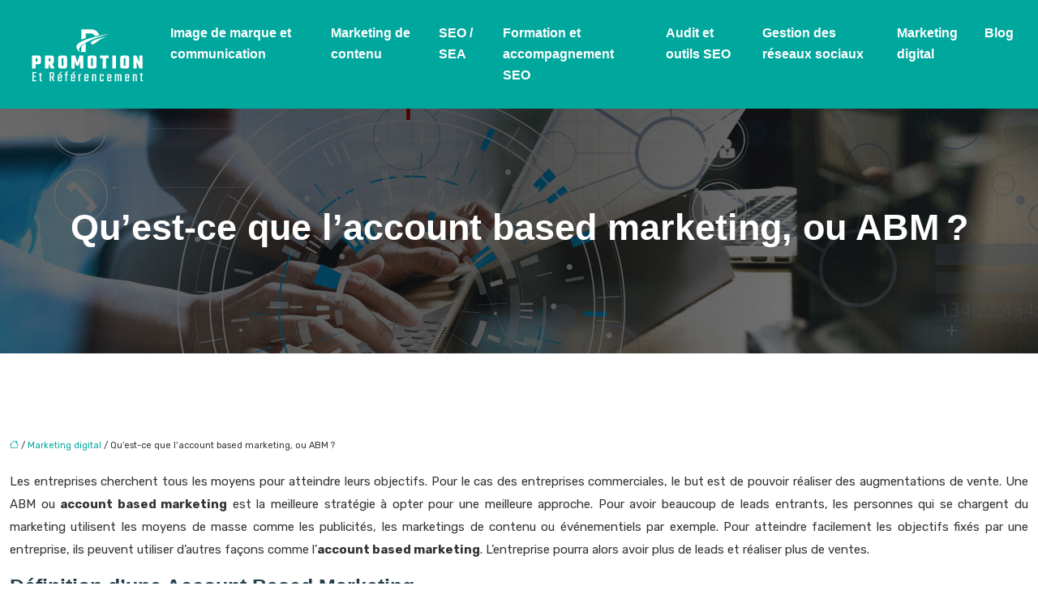

--- FILE ---
content_type: text/html; charset=UTF-8
request_url: https://www.promotion-et-referencement.com/qu-est-ce-que-l-account-based-marketing-ou-abm/
body_size: 10290
content:
<!DOCTYPE html>
<html lang="fr-FR">
<head>
<meta charset="UTF-8" />
<meta name="viewport" content="width=device-width">
<link rel="shortcut icon" href="/wp-content/uploads/2021/02/PROMOTION.png" /><script type="application/ld+json">
{
  "@context": "https://schema.org",
  "@type": "Article",
  "mainEntityOfPage": {
    "@type": "WebPage",
    "@id": "https://www.promotion-et-referencement.com/qu-est-ce-que-l-account-based-marketing-ou-abm/"
  },
  "headline": "",
  "description": "",
    "author": {
    "@type": "Person",
    "name": "admin",
    "url": "https://www.promotion-et-referencement.com/author/falcon-web"
  },
  "publisher": {
    "@type": "Organization",
    "name": "",
    "logo": {
      "@type": "ImageObject",
      "url": "https://www.promotion-et-referencement.com/wp-content/uploads/2021/02/PROMOTION-Et-Referencement-2.png"
    }
  },
  "datePublished": "2021-02-04T14:13:00+00:00",
  "dateModified": "2025-02-17T11:55:31+00:00"
}
</script>
<meta name='robots' content='max-image-preview:large' />
	<style>img:is([sizes="auto" i], [sizes^="auto," i]) { contain-intrinsic-size: 3000px 1500px }</style>
	<title>Tout savoir sur l’Account Based Marketing</title><meta name="description" content="Définition et principes de fonctionnement de l’ABM ou Account Based Marketing. Les différents bénéfices d’une approche d’account based marketing"><link rel='stylesheet' id='wp-block-library-css' href='https://www.promotion-et-referencement.com/wp-includes/css/dist/block-library/style.min.css?ver=b505d4bc77b6bd11f00faa113daf3784' type='text/css' media='all' />
<style id='global-styles-inline-css' type='text/css'>
:root{--wp--preset--aspect-ratio--square: 1;--wp--preset--aspect-ratio--4-3: 4/3;--wp--preset--aspect-ratio--3-4: 3/4;--wp--preset--aspect-ratio--3-2: 3/2;--wp--preset--aspect-ratio--2-3: 2/3;--wp--preset--aspect-ratio--16-9: 16/9;--wp--preset--aspect-ratio--9-16: 9/16;--wp--preset--color--black: #000000;--wp--preset--color--cyan-bluish-gray: #abb8c3;--wp--preset--color--white: #ffffff;--wp--preset--color--pale-pink: #f78da7;--wp--preset--color--vivid-red: #cf2e2e;--wp--preset--color--luminous-vivid-orange: #ff6900;--wp--preset--color--luminous-vivid-amber: #fcb900;--wp--preset--color--light-green-cyan: #7bdcb5;--wp--preset--color--vivid-green-cyan: #00d084;--wp--preset--color--pale-cyan-blue: #8ed1fc;--wp--preset--color--vivid-cyan-blue: #0693e3;--wp--preset--color--vivid-purple: #9b51e0;--wp--preset--color--base: #f9f9f9;--wp--preset--color--base-2: #ffffff;--wp--preset--color--contrast: #111111;--wp--preset--color--contrast-2: #636363;--wp--preset--color--contrast-3: #A4A4A4;--wp--preset--color--accent: #cfcabe;--wp--preset--color--accent-2: #c2a990;--wp--preset--color--accent-3: #d8613c;--wp--preset--color--accent-4: #b1c5a4;--wp--preset--color--accent-5: #b5bdbc;--wp--preset--gradient--vivid-cyan-blue-to-vivid-purple: linear-gradient(135deg,rgba(6,147,227,1) 0%,rgb(155,81,224) 100%);--wp--preset--gradient--light-green-cyan-to-vivid-green-cyan: linear-gradient(135deg,rgb(122,220,180) 0%,rgb(0,208,130) 100%);--wp--preset--gradient--luminous-vivid-amber-to-luminous-vivid-orange: linear-gradient(135deg,rgba(252,185,0,1) 0%,rgba(255,105,0,1) 100%);--wp--preset--gradient--luminous-vivid-orange-to-vivid-red: linear-gradient(135deg,rgba(255,105,0,1) 0%,rgb(207,46,46) 100%);--wp--preset--gradient--very-light-gray-to-cyan-bluish-gray: linear-gradient(135deg,rgb(238,238,238) 0%,rgb(169,184,195) 100%);--wp--preset--gradient--cool-to-warm-spectrum: linear-gradient(135deg,rgb(74,234,220) 0%,rgb(151,120,209) 20%,rgb(207,42,186) 40%,rgb(238,44,130) 60%,rgb(251,105,98) 80%,rgb(254,248,76) 100%);--wp--preset--gradient--blush-light-purple: linear-gradient(135deg,rgb(255,206,236) 0%,rgb(152,150,240) 100%);--wp--preset--gradient--blush-bordeaux: linear-gradient(135deg,rgb(254,205,165) 0%,rgb(254,45,45) 50%,rgb(107,0,62) 100%);--wp--preset--gradient--luminous-dusk: linear-gradient(135deg,rgb(255,203,112) 0%,rgb(199,81,192) 50%,rgb(65,88,208) 100%);--wp--preset--gradient--pale-ocean: linear-gradient(135deg,rgb(255,245,203) 0%,rgb(182,227,212) 50%,rgb(51,167,181) 100%);--wp--preset--gradient--electric-grass: linear-gradient(135deg,rgb(202,248,128) 0%,rgb(113,206,126) 100%);--wp--preset--gradient--midnight: linear-gradient(135deg,rgb(2,3,129) 0%,rgb(40,116,252) 100%);--wp--preset--gradient--gradient-1: linear-gradient(to bottom, #cfcabe 0%, #F9F9F9 100%);--wp--preset--gradient--gradient-2: linear-gradient(to bottom, #C2A990 0%, #F9F9F9 100%);--wp--preset--gradient--gradient-3: linear-gradient(to bottom, #D8613C 0%, #F9F9F9 100%);--wp--preset--gradient--gradient-4: linear-gradient(to bottom, #B1C5A4 0%, #F9F9F9 100%);--wp--preset--gradient--gradient-5: linear-gradient(to bottom, #B5BDBC 0%, #F9F9F9 100%);--wp--preset--gradient--gradient-6: linear-gradient(to bottom, #A4A4A4 0%, #F9F9F9 100%);--wp--preset--gradient--gradient-7: linear-gradient(to bottom, #cfcabe 50%, #F9F9F9 50%);--wp--preset--gradient--gradient-8: linear-gradient(to bottom, #C2A990 50%, #F9F9F9 50%);--wp--preset--gradient--gradient-9: linear-gradient(to bottom, #D8613C 50%, #F9F9F9 50%);--wp--preset--gradient--gradient-10: linear-gradient(to bottom, #B1C5A4 50%, #F9F9F9 50%);--wp--preset--gradient--gradient-11: linear-gradient(to bottom, #B5BDBC 50%, #F9F9F9 50%);--wp--preset--gradient--gradient-12: linear-gradient(to bottom, #A4A4A4 50%, #F9F9F9 50%);--wp--preset--font-size--small: 13px;--wp--preset--font-size--medium: 20px;--wp--preset--font-size--large: 36px;--wp--preset--font-size--x-large: 42px;--wp--preset--spacing--20: min(1.5rem, 2vw);--wp--preset--spacing--30: min(2.5rem, 3vw);--wp--preset--spacing--40: min(4rem, 5vw);--wp--preset--spacing--50: min(6.5rem, 8vw);--wp--preset--spacing--60: min(10.5rem, 13vw);--wp--preset--spacing--70: 3.38rem;--wp--preset--spacing--80: 5.06rem;--wp--preset--spacing--10: 1rem;--wp--preset--shadow--natural: 6px 6px 9px rgba(0, 0, 0, 0.2);--wp--preset--shadow--deep: 12px 12px 50px rgba(0, 0, 0, 0.4);--wp--preset--shadow--sharp: 6px 6px 0px rgba(0, 0, 0, 0.2);--wp--preset--shadow--outlined: 6px 6px 0px -3px rgba(255, 255, 255, 1), 6px 6px rgba(0, 0, 0, 1);--wp--preset--shadow--crisp: 6px 6px 0px rgba(0, 0, 0, 1);}:root { --wp--style--global--content-size: 1320px;--wp--style--global--wide-size: 1920px; }:where(body) { margin: 0; }.wp-site-blocks { padding-top: var(--wp--style--root--padding-top); padding-bottom: var(--wp--style--root--padding-bottom); }.has-global-padding { padding-right: var(--wp--style--root--padding-right); padding-left: var(--wp--style--root--padding-left); }.has-global-padding > .alignfull { margin-right: calc(var(--wp--style--root--padding-right) * -1); margin-left: calc(var(--wp--style--root--padding-left) * -1); }.has-global-padding :where(:not(.alignfull.is-layout-flow) > .has-global-padding:not(.wp-block-block, .alignfull)) { padding-right: 0; padding-left: 0; }.has-global-padding :where(:not(.alignfull.is-layout-flow) > .has-global-padding:not(.wp-block-block, .alignfull)) > .alignfull { margin-left: 0; margin-right: 0; }.wp-site-blocks > .alignleft { float: left; margin-right: 2em; }.wp-site-blocks > .alignright { float: right; margin-left: 2em; }.wp-site-blocks > .aligncenter { justify-content: center; margin-left: auto; margin-right: auto; }:where(.wp-site-blocks) > * { margin-block-start: 1.2rem; margin-block-end: 0; }:where(.wp-site-blocks) > :first-child { margin-block-start: 0; }:where(.wp-site-blocks) > :last-child { margin-block-end: 0; }:root { --wp--style--block-gap: 1.2rem; }:root :where(.is-layout-flow) > :first-child{margin-block-start: 0;}:root :where(.is-layout-flow) > :last-child{margin-block-end: 0;}:root :where(.is-layout-flow) > *{margin-block-start: 1.2rem;margin-block-end: 0;}:root :where(.is-layout-constrained) > :first-child{margin-block-start: 0;}:root :where(.is-layout-constrained) > :last-child{margin-block-end: 0;}:root :where(.is-layout-constrained) > *{margin-block-start: 1.2rem;margin-block-end: 0;}:root :where(.is-layout-flex){gap: 1.2rem;}:root :where(.is-layout-grid){gap: 1.2rem;}.is-layout-flow > .alignleft{float: left;margin-inline-start: 0;margin-inline-end: 2em;}.is-layout-flow > .alignright{float: right;margin-inline-start: 2em;margin-inline-end: 0;}.is-layout-flow > .aligncenter{margin-left: auto !important;margin-right: auto !important;}.is-layout-constrained > .alignleft{float: left;margin-inline-start: 0;margin-inline-end: 2em;}.is-layout-constrained > .alignright{float: right;margin-inline-start: 2em;margin-inline-end: 0;}.is-layout-constrained > .aligncenter{margin-left: auto !important;margin-right: auto !important;}.is-layout-constrained > :where(:not(.alignleft):not(.alignright):not(.alignfull)){max-width: var(--wp--style--global--content-size);margin-left: auto !important;margin-right: auto !important;}.is-layout-constrained > .alignwide{max-width: var(--wp--style--global--wide-size);}body .is-layout-flex{display: flex;}.is-layout-flex{flex-wrap: wrap;align-items: center;}.is-layout-flex > :is(*, div){margin: 0;}body .is-layout-grid{display: grid;}.is-layout-grid > :is(*, div){margin: 0;}body{--wp--style--root--padding-top: 0px;--wp--style--root--padding-right: var(--wp--preset--spacing--50);--wp--style--root--padding-bottom: 0px;--wp--style--root--padding-left: var(--wp--preset--spacing--50);}a:where(:not(.wp-element-button)){text-decoration: underline;}:root :where(a:where(:not(.wp-element-button)):hover){text-decoration: none;}:root :where(.wp-element-button, .wp-block-button__link){background-color: var(--wp--preset--color--contrast);border-radius: .33rem;border-color: var(--wp--preset--color--contrast);border-width: 0;color: var(--wp--preset--color--base);font-family: inherit;font-size: var(--wp--preset--font-size--small);font-style: normal;font-weight: 500;line-height: inherit;padding-top: 0.6rem;padding-right: 1rem;padding-bottom: 0.6rem;padding-left: 1rem;text-decoration: none;}:root :where(.wp-element-button:hover, .wp-block-button__link:hover){background-color: var(--wp--preset--color--contrast-2);border-color: var(--wp--preset--color--contrast-2);color: var(--wp--preset--color--base);}:root :where(.wp-element-button:focus, .wp-block-button__link:focus){background-color: var(--wp--preset--color--contrast-2);border-color: var(--wp--preset--color--contrast-2);color: var(--wp--preset--color--base);outline-color: var(--wp--preset--color--contrast);outline-offset: 2px;outline-style: dotted;outline-width: 1px;}:root :where(.wp-element-button:active, .wp-block-button__link:active){background-color: var(--wp--preset--color--contrast);color: var(--wp--preset--color--base);}:root :where(.wp-element-caption, .wp-block-audio figcaption, .wp-block-embed figcaption, .wp-block-gallery figcaption, .wp-block-image figcaption, .wp-block-table figcaption, .wp-block-video figcaption){color: var(--wp--preset--color--contrast-2);font-family: var(--wp--preset--font-family--body);font-size: 0.8rem;}.has-black-color{color: var(--wp--preset--color--black) !important;}.has-cyan-bluish-gray-color{color: var(--wp--preset--color--cyan-bluish-gray) !important;}.has-white-color{color: var(--wp--preset--color--white) !important;}.has-pale-pink-color{color: var(--wp--preset--color--pale-pink) !important;}.has-vivid-red-color{color: var(--wp--preset--color--vivid-red) !important;}.has-luminous-vivid-orange-color{color: var(--wp--preset--color--luminous-vivid-orange) !important;}.has-luminous-vivid-amber-color{color: var(--wp--preset--color--luminous-vivid-amber) !important;}.has-light-green-cyan-color{color: var(--wp--preset--color--light-green-cyan) !important;}.has-vivid-green-cyan-color{color: var(--wp--preset--color--vivid-green-cyan) !important;}.has-pale-cyan-blue-color{color: var(--wp--preset--color--pale-cyan-blue) !important;}.has-vivid-cyan-blue-color{color: var(--wp--preset--color--vivid-cyan-blue) !important;}.has-vivid-purple-color{color: var(--wp--preset--color--vivid-purple) !important;}.has-base-color{color: var(--wp--preset--color--base) !important;}.has-base-2-color{color: var(--wp--preset--color--base-2) !important;}.has-contrast-color{color: var(--wp--preset--color--contrast) !important;}.has-contrast-2-color{color: var(--wp--preset--color--contrast-2) !important;}.has-contrast-3-color{color: var(--wp--preset--color--contrast-3) !important;}.has-accent-color{color: var(--wp--preset--color--accent) !important;}.has-accent-2-color{color: var(--wp--preset--color--accent-2) !important;}.has-accent-3-color{color: var(--wp--preset--color--accent-3) !important;}.has-accent-4-color{color: var(--wp--preset--color--accent-4) !important;}.has-accent-5-color{color: var(--wp--preset--color--accent-5) !important;}.has-black-background-color{background-color: var(--wp--preset--color--black) !important;}.has-cyan-bluish-gray-background-color{background-color: var(--wp--preset--color--cyan-bluish-gray) !important;}.has-white-background-color{background-color: var(--wp--preset--color--white) !important;}.has-pale-pink-background-color{background-color: var(--wp--preset--color--pale-pink) !important;}.has-vivid-red-background-color{background-color: var(--wp--preset--color--vivid-red) !important;}.has-luminous-vivid-orange-background-color{background-color: var(--wp--preset--color--luminous-vivid-orange) !important;}.has-luminous-vivid-amber-background-color{background-color: var(--wp--preset--color--luminous-vivid-amber) !important;}.has-light-green-cyan-background-color{background-color: var(--wp--preset--color--light-green-cyan) !important;}.has-vivid-green-cyan-background-color{background-color: var(--wp--preset--color--vivid-green-cyan) !important;}.has-pale-cyan-blue-background-color{background-color: var(--wp--preset--color--pale-cyan-blue) !important;}.has-vivid-cyan-blue-background-color{background-color: var(--wp--preset--color--vivid-cyan-blue) !important;}.has-vivid-purple-background-color{background-color: var(--wp--preset--color--vivid-purple) !important;}.has-base-background-color{background-color: var(--wp--preset--color--base) !important;}.has-base-2-background-color{background-color: var(--wp--preset--color--base-2) !important;}.has-contrast-background-color{background-color: var(--wp--preset--color--contrast) !important;}.has-contrast-2-background-color{background-color: var(--wp--preset--color--contrast-2) !important;}.has-contrast-3-background-color{background-color: var(--wp--preset--color--contrast-3) !important;}.has-accent-background-color{background-color: var(--wp--preset--color--accent) !important;}.has-accent-2-background-color{background-color: var(--wp--preset--color--accent-2) !important;}.has-accent-3-background-color{background-color: var(--wp--preset--color--accent-3) !important;}.has-accent-4-background-color{background-color: var(--wp--preset--color--accent-4) !important;}.has-accent-5-background-color{background-color: var(--wp--preset--color--accent-5) !important;}.has-black-border-color{border-color: var(--wp--preset--color--black) !important;}.has-cyan-bluish-gray-border-color{border-color: var(--wp--preset--color--cyan-bluish-gray) !important;}.has-white-border-color{border-color: var(--wp--preset--color--white) !important;}.has-pale-pink-border-color{border-color: var(--wp--preset--color--pale-pink) !important;}.has-vivid-red-border-color{border-color: var(--wp--preset--color--vivid-red) !important;}.has-luminous-vivid-orange-border-color{border-color: var(--wp--preset--color--luminous-vivid-orange) !important;}.has-luminous-vivid-amber-border-color{border-color: var(--wp--preset--color--luminous-vivid-amber) !important;}.has-light-green-cyan-border-color{border-color: var(--wp--preset--color--light-green-cyan) !important;}.has-vivid-green-cyan-border-color{border-color: var(--wp--preset--color--vivid-green-cyan) !important;}.has-pale-cyan-blue-border-color{border-color: var(--wp--preset--color--pale-cyan-blue) !important;}.has-vivid-cyan-blue-border-color{border-color: var(--wp--preset--color--vivid-cyan-blue) !important;}.has-vivid-purple-border-color{border-color: var(--wp--preset--color--vivid-purple) !important;}.has-base-border-color{border-color: var(--wp--preset--color--base) !important;}.has-base-2-border-color{border-color: var(--wp--preset--color--base-2) !important;}.has-contrast-border-color{border-color: var(--wp--preset--color--contrast) !important;}.has-contrast-2-border-color{border-color: var(--wp--preset--color--contrast-2) !important;}.has-contrast-3-border-color{border-color: var(--wp--preset--color--contrast-3) !important;}.has-accent-border-color{border-color: var(--wp--preset--color--accent) !important;}.has-accent-2-border-color{border-color: var(--wp--preset--color--accent-2) !important;}.has-accent-3-border-color{border-color: var(--wp--preset--color--accent-3) !important;}.has-accent-4-border-color{border-color: var(--wp--preset--color--accent-4) !important;}.has-accent-5-border-color{border-color: var(--wp--preset--color--accent-5) !important;}.has-vivid-cyan-blue-to-vivid-purple-gradient-background{background: var(--wp--preset--gradient--vivid-cyan-blue-to-vivid-purple) !important;}.has-light-green-cyan-to-vivid-green-cyan-gradient-background{background: var(--wp--preset--gradient--light-green-cyan-to-vivid-green-cyan) !important;}.has-luminous-vivid-amber-to-luminous-vivid-orange-gradient-background{background: var(--wp--preset--gradient--luminous-vivid-amber-to-luminous-vivid-orange) !important;}.has-luminous-vivid-orange-to-vivid-red-gradient-background{background: var(--wp--preset--gradient--luminous-vivid-orange-to-vivid-red) !important;}.has-very-light-gray-to-cyan-bluish-gray-gradient-background{background: var(--wp--preset--gradient--very-light-gray-to-cyan-bluish-gray) !important;}.has-cool-to-warm-spectrum-gradient-background{background: var(--wp--preset--gradient--cool-to-warm-spectrum) !important;}.has-blush-light-purple-gradient-background{background: var(--wp--preset--gradient--blush-light-purple) !important;}.has-blush-bordeaux-gradient-background{background: var(--wp--preset--gradient--blush-bordeaux) !important;}.has-luminous-dusk-gradient-background{background: var(--wp--preset--gradient--luminous-dusk) !important;}.has-pale-ocean-gradient-background{background: var(--wp--preset--gradient--pale-ocean) !important;}.has-electric-grass-gradient-background{background: var(--wp--preset--gradient--electric-grass) !important;}.has-midnight-gradient-background{background: var(--wp--preset--gradient--midnight) !important;}.has-gradient-1-gradient-background{background: var(--wp--preset--gradient--gradient-1) !important;}.has-gradient-2-gradient-background{background: var(--wp--preset--gradient--gradient-2) !important;}.has-gradient-3-gradient-background{background: var(--wp--preset--gradient--gradient-3) !important;}.has-gradient-4-gradient-background{background: var(--wp--preset--gradient--gradient-4) !important;}.has-gradient-5-gradient-background{background: var(--wp--preset--gradient--gradient-5) !important;}.has-gradient-6-gradient-background{background: var(--wp--preset--gradient--gradient-6) !important;}.has-gradient-7-gradient-background{background: var(--wp--preset--gradient--gradient-7) !important;}.has-gradient-8-gradient-background{background: var(--wp--preset--gradient--gradient-8) !important;}.has-gradient-9-gradient-background{background: var(--wp--preset--gradient--gradient-9) !important;}.has-gradient-10-gradient-background{background: var(--wp--preset--gradient--gradient-10) !important;}.has-gradient-11-gradient-background{background: var(--wp--preset--gradient--gradient-11) !important;}.has-gradient-12-gradient-background{background: var(--wp--preset--gradient--gradient-12) !important;}.has-small-font-size{font-size: var(--wp--preset--font-size--small) !important;}.has-medium-font-size{font-size: var(--wp--preset--font-size--medium) !important;}.has-large-font-size{font-size: var(--wp--preset--font-size--large) !important;}.has-x-large-font-size{font-size: var(--wp--preset--font-size--x-large) !important;}
:root :where(.wp-block-pullquote){border-radius: var(--wp--preset--spacing--20);font-family: var(--wp--preset--font-family--heading);font-size: var(--wp--preset--font-size--x-large);font-style: italic;font-weight: 400;letter-spacing: 0em;line-height: 1.5;padding-top: var(--wp--preset--spacing--40);padding-bottom: var(--wp--preset--spacing--40);}
:root :where(.wp-block-pullquote cite){font-family: var(--wp--preset--font-family--body);font-size: var(--wp--preset--font-size--medium);font-style: normal;}
:root :where(.wp-block-avatar img){border-radius: 90px;}
:root :where(.wp-block-buttons-is-layout-flow) > :first-child{margin-block-start: 0;}:root :where(.wp-block-buttons-is-layout-flow) > :last-child{margin-block-end: 0;}:root :where(.wp-block-buttons-is-layout-flow) > *{margin-block-start: 0.7rem;margin-block-end: 0;}:root :where(.wp-block-buttons-is-layout-constrained) > :first-child{margin-block-start: 0;}:root :where(.wp-block-buttons-is-layout-constrained) > :last-child{margin-block-end: 0;}:root :where(.wp-block-buttons-is-layout-constrained) > *{margin-block-start: 0.7rem;margin-block-end: 0;}:root :where(.wp-block-buttons-is-layout-flex){gap: 0.7rem;}:root :where(.wp-block-buttons-is-layout-grid){gap: 0.7rem;}
:root :where(.wp-block-calendar table, .wp-block-calendar th){color: var(--wp--preset--color--contrast);}:root :where(.wp-block-calendar.wp-block-calendar table:where(:not(.has-text-color)) th){background-color:var(--wp--preset--color--contrast-2);color:var(--wp--preset--color--base);border-color:var(--wp--preset--color--contrast-2)}:root :where(.wp-block-calendar table:where(:not(.has-text-color)) td){border-color:var(--wp--preset--color--contrast-2)}
:root :where(.wp-block-categories){padding-right: 0px;padding-left: 0px;}:root :where(.wp-block-categories){list-style-type:none;}:root :where(.wp-block-categories li){margin-bottom: 0.5rem;}
:root :where(.wp-block-code){background-color: var(--wp--preset--color--base-2);border-radius: var(--wp--preset--spacing--20);border-color: var(--wp--preset--color--contrast);color: var(--wp--preset--color--contrast-2);font-size: var(--wp--preset--font-size--medium);font-style: normal;font-weight: 400;line-height: 1.6;padding-top: calc(var(--wp--preset--spacing--30) + 0.75rem);padding-right: calc(var(--wp--preset--spacing--30) + 0.75rem);padding-bottom: calc(var(--wp--preset--spacing--30) + 0.75rem);padding-left: calc(var(--wp--preset--spacing--30) + 0.75rem);}
:root :where(.wp-block-comment-author-name){color: var(--wp--preset--color--contrast);font-size: var(--wp--preset--font-size--small);font-style: normal;font-weight: 600;}
:root :where(.wp-block-comment-author-name a:where(:not(.wp-element-button))){text-decoration: none;}
:root :where(.wp-block-comment-author-name a:where(:not(.wp-element-button)):hover){text-decoration: none;}
:root :where(.wp-block-comment-content){font-size: var(--wp--preset--font-size--small);margin-top: var(--wp--preset--spacing--20);margin-bottom: var(--wp--preset--spacing--20);}
:root :where(.wp-block-comment-date){color: var(--wp--preset--color--contrast-2);font-size: var(--wp--preset--font-size--small);margin-top: 0px;margin-bottom: 0px;}
:root :where(.wp-block-comment-date a:where(:not(.wp-element-button))){color: var(--wp--preset--color--contrast-2);text-decoration: none;}
:root :where(.wp-block-comment-date a:where(:not(.wp-element-button)):hover){text-decoration: none;}
:root :where(.wp-block-comment-edit-link){font-size: var(--wp--preset--font-size--small);}
:root :where(.wp-block-comment-edit-link a:where(:not(.wp-element-button))){color: var(--wp--preset--color--contrast-2);text-decoration: none;}
:root :where(.wp-block-comment-edit-link a:where(:not(.wp-element-button)):hover){text-decoration: none;}
:root :where(.wp-block-comment-reply-link){font-size: var(--wp--preset--font-size--small);}
:root :where(.wp-block-comment-reply-link a:where(:not(.wp-element-button))){color: var(--wp--preset--color--contrast-2);text-decoration: none;}
:root :where(.wp-block-comment-reply-link a:where(:not(.wp-element-button)):hover){text-decoration: none;}
:root :where(.wp-block-post-comments-form textarea, .wp-block-post-comments-form input){border-radius:.33rem}
:root :where(.wp-block-comments-pagination){font-size: var(--wp--preset--font-size--small);}
:root :where(.wp-block-comments-pagination-next){font-size: var(--wp--preset--font-size--small);}
:root :where(.wp-block-comments-pagination-numbers){font-size: var(--wp--preset--font-size--small);}
:root :where(.wp-block-comments-pagination-previous){font-size: var(--wp--preset--font-size--small);}
:root :where(.wp-block-footnotes){font-size: var(--wp--preset--font-size--small);}
:root :where(.wp-block-gallery){margin-bottom: var(--wp--preset--spacing--50);}
:root :where(.wp-block-list){padding-left: var(--wp--preset--spacing--10);}
:root :where(.wp-block-loginout input){border-radius:.33rem;padding:calc(0.667em + 2px);border:1px solid #949494;}
:root :where(.wp-block-navigation){font-weight: 500;}
:root :where(.wp-block-navigation a:where(:not(.wp-element-button))){text-decoration: none;}
:root :where(.wp-block-navigation a:where(:not(.wp-element-button)):hover){text-decoration: none;}
:root :where(.wp-block-post-author){font-size: var(--wp--preset--font-size--small);}
:root :where(.wp-block-post-author-name){font-size: var(--wp--preset--font-size--small);}
:root :where(.wp-block-post-author-name a:where(:not(.wp-element-button))){text-decoration: none;}
:root :where(.wp-block-post-author-name a:where(:not(.wp-element-button)):hover){text-decoration: none;}
:root :where(.wp-block-post-date){color: var(--wp--preset--color--contrast-2);font-size: var(--wp--preset--font-size--small);}
:root :where(.wp-block-post-date a:where(:not(.wp-element-button))){color: var(--wp--preset--color--contrast-2);text-decoration: none;}
:root :where(.wp-block-post-date a:where(:not(.wp-element-button)):hover){text-decoration: none;}
:root :where(.wp-block-post-excerpt){line-height: 1.6;}
:root :where(.wp-block-post-featured-image img, .wp-block-post-featured-image .block-editor-media-placeholder, .wp-block-post-featured-image .wp-block-post-featured-image__overlay){border-radius: var(--wp--preset--spacing--20);}
:root :where(.wp-block-post-terms){font-size: var(--wp--preset--font-size--small);}:root :where(.wp-block-post-terms .wp-block-post-terms__prefix){color: var(--wp--preset--color--contrast-2);}
:root :where(.wp-block-post-terms a:where(:not(.wp-element-button))){text-decoration: none;}
:root :where(.wp-block-post-terms a:where(:not(.wp-element-button)):hover){text-decoration: none;}
:root :where(.wp-block-post-title a:where(:not(.wp-element-button))){text-decoration: none;}
:root :where(.wp-block-post-title a:where(:not(.wp-element-button)):hover){text-decoration: none;}
:root :where(.wp-block-query-title span){font-style: italic;}
:root :where(.wp-block-query-no-results){padding-top: var(--wp--preset--spacing--30);}
:root :where(.wp-block-quote){background-color: var(--wp--preset--color--base-2);border-radius: var(--wp--preset--spacing--20);font-family: var(--wp--preset--font-family--heading);font-size: var(--wp--preset--font-size--large);font-style: italic;line-height: 1.3;padding-top: calc(var(--wp--preset--spacing--30) + 0.75rem);padding-right: calc(var(--wp--preset--spacing--30) + 0.75rem);padding-bottom: calc(var(--wp--preset--spacing--30) + 0.75rem);padding-left: calc(var(--wp--preset--spacing--30) + 0.75rem);}:root :where(.wp-block-quote :where(p)){margin-block-start:0;margin-block-end:calc(var(--wp--preset--spacing--10) + 0.5rem);}:root :where(.wp-block-quote :where(:last-child)){margin-block-end:0;}:root :where(.wp-block-quote.has-text-align-right.is-style-plain, .rtl .is-style-plain.wp-block-quote:not(.has-text-align-center):not(.has-text-align-left)){border-width: 0 2px 0 0;padding-left:calc(var(--wp--preset--spacing--20) + 0.5rem);padding-right:calc(var(--wp--preset--spacing--20) + 0.5rem);}:root :where(.wp-block-quote.has-text-align-left.is-style-plain, body:not(.rtl) .is-style-plain.wp-block-quote:not(.has-text-align-center):not(.has-text-align-right)){border-width: 0 0 0 2px;padding-left:calc(var(--wp--preset--spacing--20) + 0.5rem);padding-right:calc(var(--wp--preset--spacing--20) + 0.5rem)}
:root :where(.wp-block-quote cite){font-family: var(--wp--preset--font-family--body);font-size: var(--wp--preset--font-size--small);font-style: normal;}
:root :where(.wp-block-search .wp-block-search__label, .wp-block-search .wp-block-search__input, .wp-block-search .wp-block-search__button){font-size: var(--wp--preset--font-size--small);}:root :where(.wp-block-search .wp-block-search__input){border-radius:.33rem}
:root :where(.wp-block-search .wp-element-button,.wp-block-search  .wp-block-button__link){border-radius: .33rem;}
:root :where(.wp-block-separator){border-color: currentColor;border-width: 0 0 1px 0;border-style: solid;color: var(--wp--preset--color--contrast);}:root :where(.wp-block-separator){}:root :where(.wp-block-separator:not(.is-style-wide):not(.is-style-dots):not(.alignwide):not(.alignfull)){width: var(--wp--preset--spacing--60)}
:root :where(.wp-block-site-tagline){color: var(--wp--preset--color--contrast-2);font-size: var(--wp--preset--font-size--small);}
:root :where(.wp-block-site-title){font-family: var(--wp--preset--font-family--body);font-size: 1.2rem;font-style: normal;font-weight: 600;}
:root :where(.wp-block-site-title a:where(:not(.wp-element-button))){text-decoration: none;}
:root :where(.wp-block-site-title a:where(:not(.wp-element-button)):hover){text-decoration: none;}
</style>
<link rel='stylesheet' id='default-css' href='https://www.promotion-et-referencement.com/wp-content/themes/factory-templates-4/style.css?ver=b505d4bc77b6bd11f00faa113daf3784' type='text/css' media='all' />
<link rel='stylesheet' id='bootstrap5-css' href='https://www.promotion-et-referencement.com/wp-content/themes/factory-templates-4/css/bootstrap.min.css?ver=b505d4bc77b6bd11f00faa113daf3784' type='text/css' media='all' />
<link rel='stylesheet' id='bootstrap-icon-css' href='https://www.promotion-et-referencement.com/wp-content/themes/factory-templates-4/css/bootstrap-icons.css?ver=b505d4bc77b6bd11f00faa113daf3784' type='text/css' media='all' />
<link rel='stylesheet' id='global-css' href='https://www.promotion-et-referencement.com/wp-content/themes/factory-templates-4/css/global.css?ver=b505d4bc77b6bd11f00faa113daf3784' type='text/css' media='all' />
<link rel='stylesheet' id='custom-post-css' href='https://www.promotion-et-referencement.com/wp-content/themes/factory-templates-4/css/custom-post.css?ver=b505d4bc77b6bd11f00faa113daf3784' type='text/css' media='all' />
<script type="text/javascript" src="https://code.jquery.com/jquery-3.2.1.min.js?ver=b505d4bc77b6bd11f00faa113daf3784" id="jquery3.2.1-js"></script>
<script type="text/javascript" src="https://www.promotion-et-referencement.com/wp-content/themes/factory-templates-4/js/fn.js?ver=b505d4bc77b6bd11f00faa113daf3784" id="default_script-js"></script>
<link rel="https://api.w.org/" href="https://www.promotion-et-referencement.com/wp-json/" /><link rel="alternate" title="JSON" type="application/json" href="https://www.promotion-et-referencement.com/wp-json/wp/v2/posts/403" /><link rel="EditURI" type="application/rsd+xml" title="RSD" href="https://www.promotion-et-referencement.com/xmlrpc.php?rsd" />
<link rel="canonical" href="https://www.promotion-et-referencement.com/qu-est-ce-que-l-account-based-marketing-ou-abm/" />
<link rel='shortlink' href='https://www.promotion-et-referencement.com/?p=403' />
<link rel="alternate" title="oEmbed (JSON)" type="application/json+oembed" href="https://www.promotion-et-referencement.com/wp-json/oembed/1.0/embed?url=https%3A%2F%2Fwww.promotion-et-referencement.com%2Fqu-est-ce-que-l-account-based-marketing-ou-abm%2F" />
<link rel="alternate" title="oEmbed (XML)" type="text/xml+oembed" href="https://www.promotion-et-referencement.com/wp-json/oembed/1.0/embed?url=https%3A%2F%2Fwww.promotion-et-referencement.com%2Fqu-est-ce-que-l-account-based-marketing-ou-abm%2F&#038;format=xml" />
 
<meta name="google-site-verification" content="bM31VL5vfdF994HaabNS_TJSAgH77Ul4ccmCiY6x9Wk" />
<link href="https://fonts.googleapis.com/css2?family=Barlow+Semi+Condensed:ital,wght@0,100;0,200;0,300;0,400;0,500;0,600;0,700;0,800;0,900;1,100;1,200;1,300;1,400;1,500;1,600;1,700;1,800;1,900&family=Rubik:ital,wght@0,300..900;1,300..900&family=Yantramanav:wght@100;300;400;500;700;900&display=swap" rel="stylesheet"> 
<style type="text/css">
.default_color_background,.menu-bars{background-color : #00A79D }.default_color_text,a,h1 span,h2 span,h3 span,h4 span,h5 span,h6 span{color :#00A79D }.navigation li a,.navigation li.disabled,.navigation li.active a,.owl-dots .owl-dot.active span,.owl-dots .owl-dot:hover span{background-color: #00A79D;}
.block-spc{border-color:#00A79D}
.page-content a{color : #00A79D }.page-content a:hover{color : #e25a44 }.home .body-content a{color : #00A79D }.home .body-content a:hover{color : #e25a44 }.col-menu,.main-navigation{background-color:#00a79d;}.main-navigation {padding:0px;}.main-navigation.scrolled{padding:0px;}.main-navigation nav li{padding:20px 15px;}.main-navigation.scrolled{background-color:#00a79d;}.main-navigation .logo-main{height: 79px;}.main-navigation  .logo-sticky{height: 60px;}@media(min-width:990px){nav li a{padding:0px!important}}nav li a{font-size:16px;}nav li a{line-height:26px;}nav li a{color:#fff!important;}nav li:hover > a,.current-menu-item > a{color:#ffc226!important;}.main-navigation .sub-menu{padding:0px}.main-navigation ul ul li{padding:10px}.archive h1{color:#fff!important;}.archive h1{text-align:center!important;} .archive h1{font-size:45px}  .archive h2{font-size:25px} .archive h2 a{color:#233f4d!important;}.archive .readmore{background-color:#00A79D;}.archive .readmore{color:#fff;}.archive .readmore{padding:8px 20px;}.archive .readmore{border-width: 0px}.single h1{color:#ffffff!important;}.single .the-post h2{color:#233f4d!important;}.single .the-post h3{color:#233f4d!important;}.single .the-post h4{color:#233f4d!important;}.single .the-post h5{color:#233f4d!important;}.single .the-post h6{color:#233f4d!important;} .single .post-content a{color:#00A79D} .single .post-content a:hover{color:#e25a44}.single h1{text-align:center!important;}.single h1{font-size: 45px}.single h2{font-size: 25px}.single h3{font-size: 21px}.single h4{font-size: 18px}.single h5{font-size: 16px}.single h6{font-size: 15px}footer{background-position:top }  footer a{color: #00A79D}#back_to_top{background-color:#00A79D;}#back_to_top i, #back_to_top svg{color:#fff;} footer{padding:70px 0px 0px} #back_to_top {padding:3px 5px 6px;}</style>
<style>:root {
    --color-primary: #00A79D;
    --color-primary-light: #00d9cc;
    --color-primary-dark: #00746d;
    --color-primary-hover: #00968d;
    --color-primary-muted: #00fffb;
            --color-background: #fff;
    --color-text: #ffffff;
} </style>
<style id="custom-st" type="text/css">
body{font-family:"Rubik",sans-serif;font-size:15px;line-height:28px;color:#333;}h1,h2,h3,h4,h5,h6,.like-title{font-family:"Barlow",sans-serif;font-weight:700;}.wp-block-cover *,footer *,.b3-col{transition:.4s;}.text-stroke-big-font-size{-webkit-text-stroke-width:1px;-webkit-text-stroke-color:#ffffff1f;}.stack-outside,.stack-inside,.archive .readmore,.b4{position:relative;z-index:1;}.add-shadow{box-shadow:0px 10px 80px 0px rgba(193,193,193,0.41);}.col-bann-zoom:hover .wp-block-cover img{transform:scale(1.1);}.col-bann-zoom:not(:hover) .bann-stack > span{opacity:0!important;}.b3-col:hover{transform:translateY(-10px);}.shape{animation:bounce 2s ease infinite alternate;z-index:-1;position:relative;}@keyframes bounce {0%{transform:translateY(0);}100%{transform:translateY(-20px);}}nav li a {font-family:"Barlow",sans-serif;font-weight:600;}footer {color:#fff;}footer .footer-widget{padding-bottom:23px;font-size:20px!important;font-weight:700;border-bottom:none!important;}footer .copyright{padding:25px 0;border-top:solid 1px #323232;margin-top:70px;}.bi-chevron-double-right::before{font-weight:bold !important;font-size:12px;}.readmore,.readmore::before {border-radius:5px;}.archive .readmore::before {background:#e25a44;bottom:0;content:"";left:0;position:absolute;right:0;top:0;transform:scaleY(0);transform-origin:50% 0 0;transition-duration:0.3s;z-index:-1;}.archive .readmore:hover::before {transform:scaley(1);}footer ul{padding-left:0!important;list-style:none;}footer ul li:hover{margin-left:7px;color:#03b664;}.to-top.cirle{box-shadow:none!important;}.widget_sidebar .sidebar-widget{color:#222;line-height:30px;padding-bottom:10px;}.widget_sidebar{margin-bottom:40px;}@media (max-width:996px){.main-navigation nav li{padding:0px;}h1{font-size:35px!important;}.text-stroke-big-font-size{font-size:60px!important;}.home h2{font-size:28px!important;}footer .col-md-12{padding:0px 30px !important;}.b1{min-height:100%!important;}}</style>
</head> 

<body class="wp-singular post-template-default single single-post postid-403 single-format-standard wp-theme-factory-templates-4 catid-13" style="">

<div class="main-navigation  container-fluid is_sticky none-mobile">
<nav class="navbar navbar-expand-lg  container-fluid">

<a id="logo" href="https://www.promotion-et-referencement.com">
<img class="logo-main" src="/wp-content/uploads/2021/02/PROMOTION-Et-Referencement-2.png"  width="180px"   height="79px"  alt="logo">
<img class="logo-sticky" src="/wp-content/uploads/2021/02/PROMOTION-Et-Referencement-2.png" width="auto" height="60px" alt="logo"></a>

    <button class="navbar-toggler" type="button" data-bs-toggle="collapse" data-bs-target="#navbarSupportedContent" aria-controls="navbarSupportedContent" aria-expanded="false" aria-label="Toggle navigation">
      <span class="navbar-toggler-icon"><i class="bi bi-list"></i></span>
    </button>

    <div class="collapse navbar-collapse" id="navbarSupportedContent">

<ul id="main-menu" class="classic-menu navbar-nav ms-auto mb-2 mb-lg-0"><li id="menu-item-530" class="menu-item menu-item-type-taxonomy menu-item-object-category"><a href="https://www.promotion-et-referencement.com/image-de-marque-et-communication/">Image de marque et communication</a></li>
<li id="menu-item-531" class="menu-item menu-item-type-taxonomy menu-item-object-category"><a href="https://www.promotion-et-referencement.com/marketing-de-contenu/">Marketing de contenu</a></li>
<li id="menu-item-532" class="menu-item menu-item-type-taxonomy menu-item-object-category"><a href="https://www.promotion-et-referencement.com/seo-sea/">SEO / SEA</a></li>
<li id="menu-item-533" class="menu-item menu-item-type-taxonomy menu-item-object-category"><a href="https://www.promotion-et-referencement.com/formation-et-accompagnement-seo/">Formation et accompagnement SEO</a></li>
<li id="menu-item-534" class="menu-item menu-item-type-taxonomy menu-item-object-category"><a href="https://www.promotion-et-referencement.com/audit-et-outils-seo/">Audit et outils SEO</a></li>
<li id="menu-item-535" class="menu-item menu-item-type-taxonomy menu-item-object-category"><a href="https://www.promotion-et-referencement.com/gestion-des-reseaux-sociaux/">Gestion des réseaux sociaux</a></li>
<li id="menu-item-536" class="menu-item menu-item-type-taxonomy menu-item-object-category current-post-ancestor current-menu-parent current-post-parent"><a href="https://www.promotion-et-referencement.com/marketing-digital/">Marketing digital</a></li>
<li id="menu-item-537" class="menu-item menu-item-type-taxonomy menu-item-object-category"><a href="https://www.promotion-et-referencement.com/blog/">Blog</a></li>
</ul>
</div>
</nav>
</div><!--menu-->
<div style="background-color:promotion-et-ref" class="body-content     ">
  

<div class="container-fluid subheader" style="background-position:center;background-image:url(/wp-content/uploads/2021/02/web-projet-2.jpg);background-color:#233f4d;">
<div id="mask" style=""></div>	
<div class="container-xxl"><h1 class="title">Qu’est-ce que l’account based marketing, ou ABM ?</h1></div></div>



<div class="post-content container-xxl"> 


<div class="row">
<div class="  col-xxl-9  col-md-12">	



<div class="all-post-content">

<div style="font-size: 11px" class="breadcrumb"><a href="/"><i class="bi bi-house"></i></a>&nbsp;/&nbsp;<a href="https://www.promotion-et-referencement.com/marketing-digital/">Marketing digital</a>&nbsp;/&nbsp;Qu’est-ce que l’account based marketing, ou ABM ?</div>
<div class="the-post">






<p>Les entreprises cherchent tous les moyens pour atteindre leurs objectifs. Pour le cas des entreprises commerciales, le but est de pouvoir réaliser des augmentations de vente. Une ABM ou <strong>account based marketing</strong> est la meilleure stratégie à opter pour une meilleure approche. Pour avoir beaucoup de leads entrants, les personnes qui se chargent du marketing utilisent les moyens de masse comme les publicités, les marketings de contenu ou événementiels par exemple. Pour atteindre facilement les objectifs fixés par une entreprise, ils peuvent utiliser d’autres façons comme l’<strong>account based marketing</strong>. L’entreprise pourra alors avoir plus de leads et réaliser plus de ventes.</p>
<h2>Définition d’une Account Based Marketing</h2>
<p>Une <strong>account based marketing</strong> se définit par une approche stratégique. Les différentes ressources concernant le marketing et le commerce sont concentrées sur un groupe de cibles. Se traduit comme le marketing des comptes stratégiques, elle est basée sur les attributs et les choses que le compte clé ciblé recherche. C’est pour ça que vient l’appellation Account Based Marketing. Les ressources sont alors concentrées sur un ensemble de personnes que les personnes qui se chargent du marketing ciblent. Ce sont des clients à forte valeur ajoutée, c’est-à-dire que l’équipe marketing choisit alors les cibles pour but d’avoir plus de revenus. Il existe alors des clients potentiels qui sont importants et d’autres, moins importants.</p>
<h2>Les bénéfices d’une Account Based Marketing</h2>
<p>Parmi les bénéfices d’une Account Based Marketing, vous pouvez citer la rapidité du retour d’investissement de l’entreprise. Comparée à d’autres stratégies marketing, une ABM vous permet d’avoir un retour sur investissement plus élevé statistiquement parlant. Aussi, les ressources sont mieux optimisées. Les personnes qui se chargent du marketing appliquent des programmes spécifiques, optimisés pour des clients cibles. Vous pouvez aussi citer la personnalisation de l’approche. D’après les statistiques, ¾ des clients potentiels optent pour les offres personnalisées qui ont du sens.</p>
<h2>Suivre les mesures et les objectifs</h2>
<p>Avec l’Account Based Marketing, vous avez la possibilité d’accéder facilement aux conclusions concernant l’analyse de la campagne que l’entreprise a menée. La campagne peut être une campagne de publicité, de mailing ou d’un évènement visant à promouvoir l’entreprise. Les résultats sont clairs et précis en analysant les données d’un ensemble de comptes clés qui étaient ciblés. La base de données est de meilleure qualité. Avec l’Account Based Marketing, les équipes de vente et les marketeurs peuvent collaborer plus efficacement. Le « mindset » que les équipes marketing possèdent est identique à celui des équipes de vente.</p>

</div>





<div class="row nav-post-cat"><div class="col-6"><a href="https://www.promotion-et-referencement.com/application-de-montage-de-video-choisir-la-meilleure-pour-vos-campagnes/"><i class="bi bi-arrow-left"></i>Application de montage de video : choisir la meilleure pour vos campagnes</a></div><div class="col-6"><a href="https://www.promotion-et-referencement.com/arduino-et-wifi-ameliorer-lautomatisation-des-campagnes-marketing-digitales/"><i class="bi bi-arrow-left"></i>Arduino et WiFi : améliorer l’automatisation des campagnes marketing digitales</a></div></div>

</div>

</div>	


<div class="col-xxl-3 col-md-12">
<div class="sidebar">
<div class="widget-area">



<div class='widget_sidebar'><div class='sidebar-widget'>À la une</div><div class='textwidget sidebar-ma'><div class="row mb-2"><div class="col-12"><a href="https://www.promotion-et-referencement.com/audit-seo-comment-mesurer-linfluence-des-avis-clients-sur-le-seo/">Audit SEO : comment mesurer l’influence des avis clients sur le SEO</a></div></div><div class="row mb-2"><div class="col-12"><a href="https://www.promotion-et-referencement.com/fonds-de-garantie-des-depots-et-de-resolution-renforcer-l-assurance-grace-au-contenu/">Fonds de garantie des dépôts et de résolution : renforcer l&rsquo;assurance grâce au contenu</a></div></div><div class="row mb-2"><div class="col-12"><a href="https://www.promotion-et-referencement.com/quels-sont-les-avantages-dune-formation-seo-en-microlearning/">Quels sont les avantages d’une formation SEO en microlearning ?</a></div></div><div class="row mb-2"><div class="col-12"><a href="https://www.promotion-et-referencement.com/les-avantages-du-marketing-digital-par-rapport-aux-methodes-classiques/">Les avantages du marketing digital par rapport aux méthodes classiques</a></div></div><div class="row mb-2"><div class="col-12"><a href="https://www.promotion-et-referencement.com/service-paye-comment-automatiser-la-gestion-sur-vos-plateformes-digitales/">Service paye : comment automatiser la gestion sur vos plateformes digitales</a></div></div></div></div></div><div class='widget_sidebar'><div class='sidebar-widget'>Articles similaires</div><div class='textwidget sidebar-ma'><div class="row mb-2"><div class="col-12"><a href="https://www.promotion-et-referencement.com/panel-admin-professionnel-fonctionnalites-cles-pour-piloter-votre-marketing-digital/">Panel admin professionnel : fonctionnalités clés pour piloter votre marketing digital</a></div></div><div class="row mb-2"><div class="col-12"><a href="https://www.promotion-et-referencement.com/convertisseur-dinars-en-euros-outil-indispensable-pour-les-expatries/">Convertisseur dinars en euros : outil indispensable pour les expatriés</a></div></div><div class="row mb-2"><div class="col-12"><a href="https://www.promotion-et-referencement.com/numero-carte-sim-securiser-les-communications-dans-le-marketing-bancaire/">Numero carte sim : sécuriser les communications dans le marketing bancaire</a></div></div><div class="row mb-2"><div class="col-12"><a href="https://www.promotion-et-referencement.com/action-automatic-data-processing-ameliorer-lefficacite-de-vos-campagnes/">Action automatic data processing : améliorer l’efficacité de vos campagnes</a></div></div></div></div>
<style>
	.nav-post-cat .col-6 i{
		display: inline-block;
		position: absolute;
	}
	.nav-post-cat .col-6 a{
		position: relative;
	}
	.nav-post-cat .col-6:nth-child(1) a{
		padding-left: 18px;
		float: left;
	}
	.nav-post-cat .col-6:nth-child(1) i{
		left: 0;
	}
	.nav-post-cat .col-6:nth-child(2) a{
		padding-right: 18px;
		float: right;
	}
	.nav-post-cat .col-6:nth-child(2) i{
		transform: rotate(180deg);
		right: 0;
	}
	.nav-post-cat .col-6:nth-child(2){
		text-align: right;
	}
</style>



</div>
</div>
</div> </div>








</div>

</div><!--body-content-->

<footer class="container-fluid" style="background-color:#182323; ">
<div class="container-xxl">	
<div class="widgets">
<div class="row">
<div class="col-xxl-4 col-md-12">
<div class="widget_text widget_footer"><div class="footer-widget">Site internet</div><div class="textwidget custom-html-widget"><ul class="footer-classic-list">
<li><i class="fa fa-angle-double-right" aria-hidden="true"></i> Site dédié</li>
<li><i class="fa fa-angle-double-right" aria-hidden="true"></i> Site vitrine</li>
<li><i class="fa fa-angle-double-right" aria-hidden="true"></i> Site e-commerce</li>
<li><i class="fa fa-angle-double-right" aria-hidden="true"></i> Site corporate </li>
</ul></div></div></div>
<div class="col-xxl-4 col-md-12">
<div class="widget_text widget_footer"><div class="footer-widget">Référencement SEO</div><div class="textwidget custom-html-widget"><ul class="footer-classic-list">
<li><i class="fa fa-angle-double-right" aria-hidden="true"></i>  Référencement naturel</li>
<li><i class="fa fa-angle-double-right" aria-hidden="true"></i>  Agence SEO</li>
<li><i class="fa fa-angle-double-right" aria-hidden="true"></i> Rédaction web</li>
<li><i class="fa fa-angle-double-right" aria-hidden="true"></i> Strategie netlinking</li>
</ul></div></div></div>
<div class="col-xxl-4 col-md-12">
<div class="widget_footer"><div class="footer-widget">Première position sur Google</div>			<div class="textwidget"><p>Pour gagner la première place sur Google, le site doit contenir au moins un nombre non-négligeable d’articles dont le contenu est de qualité. De plus, ces articles doivent contenir les mots clés cibles.</p>
</div>
		</div></div>
</div>
</div></div>
<div class="copyright container-fluid">
Promotion & Référencement - C’est bien de se poser les bonnes questions !
	
</div></footer>

<div class="to-top cirle" id="inactive"><a id='back_to_top'><svg xmlns="http://www.w3.org/2000/svg" width="16" height="16" fill="currentColor" class="bi bi-arrow-up-short" viewBox="0 0 16 16">
  <path fill-rule="evenodd" d="M8 12a.5.5 0 0 0 .5-.5V5.707l2.146 2.147a.5.5 0 0 0 .708-.708l-3-3a.5.5 0 0 0-.708 0l-3 3a.5.5 0 1 0 .708.708L7.5 5.707V11.5a.5.5 0 0 0 .5.5z"/>
</svg></a></div>
<script type="text/javascript">
	let calcScrollValue = () => {
	let scrollProgress = document.getElementById("progress");
	let progressValue = document.getElementById("back_to_top");
	let pos = document.documentElement.scrollTop;
	let calcHeight = document.documentElement.scrollHeight - document.documentElement.clientHeight;
	let scrollValue = Math.round((pos * 100) / calcHeight);
	if (pos > 500) {
	progressValue.style.display = "grid";
	} else {
	progressValue.style.display = "none";
	}
	scrollProgress.addEventListener("click", () => {
	document.documentElement.scrollTop = 0;
	});
	scrollProgress.style.background = `conic-gradient( ${scrollValue}%, #fff ${scrollValue}%)`;
	};
	window.onscroll = calcScrollValue;
	window.onload = calcScrollValue;
</script>






<script type="speculationrules">
{"prefetch":[{"source":"document","where":{"and":[{"href_matches":"\/*"},{"not":{"href_matches":["\/wp-*.php","\/wp-admin\/*","\/wp-content\/uploads\/*","\/wp-content\/*","\/wp-content\/plugins\/*","\/wp-content\/themes\/factory-templates-4\/*","\/*\\?(.+)"]}},{"not":{"selector_matches":"a[rel~=\"nofollow\"]"}},{"not":{"selector_matches":".no-prefetch, .no-prefetch a"}}]},"eagerness":"conservative"}]}
</script>
<p class="text-center" style="margin-bottom: 0px"><a href="/plan-du-site/">Plan du site</a></p><script type="text/javascript" src="https://www.promotion-et-referencement.com/wp-content/themes/factory-templates-4/js/bootstrap.bundle.min.js" id="bootstrap5-js"></script>

<script type="text/javascript">
$(document).ready(function() {
$( ".the-post img" ).on( "click", function() {
var url_img = $(this).attr('src');
$('.img-fullscreen').html("<div><img src='"+url_img+"'></div>");
$('.img-fullscreen').fadeIn();
});
$('.img-fullscreen').on( "click", function() {
$(this).empty();
$('.img-fullscreen').hide();
});
//$('.block2.st3:first-child').removeClass("col-2");
//$('.block2.st3:first-child').addClass("col-6 fheight");
});
</script>










<div class="img-fullscreen"></div>

</body>
</html>